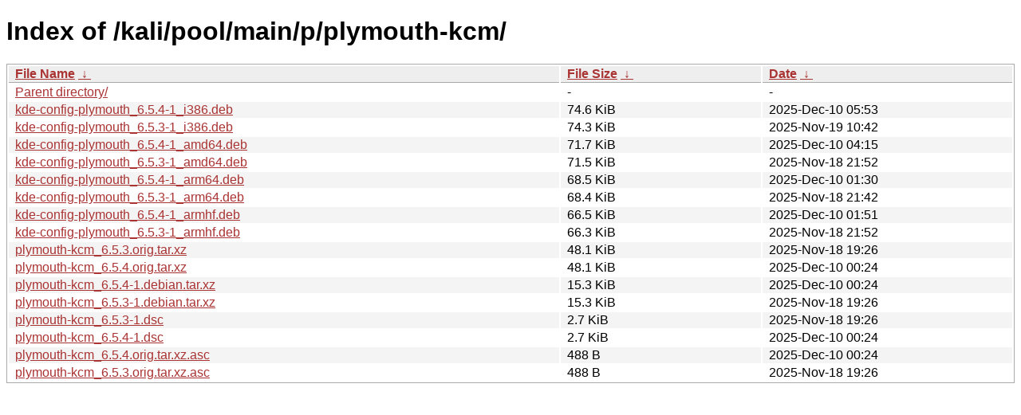

--- FILE ---
content_type: text/html
request_url: https://archive-4.kali.org/kali/pool/main/p/plymouth-kcm/?C=S&O=D
body_size: 1084
content:
<!DOCTYPE html><html><head><meta http-equiv="content-type" content="text/html; charset=utf-8"><meta name="viewport" content="width=device-width"><style type="text/css">body,html {background:#fff;font-family:"Bitstream Vera Sans","Lucida Grande","Lucida Sans Unicode",Lucidux,Verdana,Lucida,sans-serif;}tr:nth-child(even) {background:#f4f4f4;}th,td {padding:0.1em 0.5em;}th {text-align:left;font-weight:bold;background:#eee;border-bottom:1px solid #aaa;}#list {border:1px solid #aaa;width:100%;}a {color:#a33;}a:hover {color:#e33;}</style>

<title>Index of /kali/pool/main/p/plymouth-kcm/</title>
</head><body><h1>Index of /kali/pool/main/p/plymouth-kcm/</h1>
<table id="list"><thead><tr><th style="width:55%"><a href="?C=N&amp;O=A">File Name</a>&nbsp;<a href="?C=N&amp;O=D">&nbsp;&darr;&nbsp;</a></th><th style="width:20%"><a href="?C=S&amp;O=A">File Size</a>&nbsp;<a href="?C=S&amp;O=D">&nbsp;&darr;&nbsp;</a></th><th style="width:25%"><a href="?C=M&amp;O=A">Date</a>&nbsp;<a href="?C=M&amp;O=D">&nbsp;&darr;&nbsp;</a></th></tr></thead>
<tbody><tr><td class="link"><a href="../?C=S&amp;O=D">Parent directory/</a></td><td class="size">-</td><td class="date">-</td></tr>
<tr><td class="link"><a href="kde-config-plymouth_6.5.4-1_i386.deb" title="kde-config-plymouth_6.5.4-1_i386.deb">kde-config-plymouth_6.5.4-1_i386.deb</a></td><td class="size">74.6 KiB</td><td class="date">2025-Dec-10 05:53</td></tr>
<tr><td class="link"><a href="kde-config-plymouth_6.5.3-1_i386.deb" title="kde-config-plymouth_6.5.3-1_i386.deb">kde-config-plymouth_6.5.3-1_i386.deb</a></td><td class="size">74.3 KiB</td><td class="date">2025-Nov-19 10:42</td></tr>
<tr><td class="link"><a href="kde-config-plymouth_6.5.4-1_amd64.deb" title="kde-config-plymouth_6.5.4-1_amd64.deb">kde-config-plymouth_6.5.4-1_amd64.deb</a></td><td class="size">71.7 KiB</td><td class="date">2025-Dec-10 04:15</td></tr>
<tr><td class="link"><a href="kde-config-plymouth_6.5.3-1_amd64.deb" title="kde-config-plymouth_6.5.3-1_amd64.deb">kde-config-plymouth_6.5.3-1_amd64.deb</a></td><td class="size">71.5 KiB</td><td class="date">2025-Nov-18 21:52</td></tr>
<tr><td class="link"><a href="kde-config-plymouth_6.5.4-1_arm64.deb" title="kde-config-plymouth_6.5.4-1_arm64.deb">kde-config-plymouth_6.5.4-1_arm64.deb</a></td><td class="size">68.5 KiB</td><td class="date">2025-Dec-10 01:30</td></tr>
<tr><td class="link"><a href="kde-config-plymouth_6.5.3-1_arm64.deb" title="kde-config-plymouth_6.5.3-1_arm64.deb">kde-config-plymouth_6.5.3-1_arm64.deb</a></td><td class="size">68.4 KiB</td><td class="date">2025-Nov-18 21:42</td></tr>
<tr><td class="link"><a href="kde-config-plymouth_6.5.4-1_armhf.deb" title="kde-config-plymouth_6.5.4-1_armhf.deb">kde-config-plymouth_6.5.4-1_armhf.deb</a></td><td class="size">66.5 KiB</td><td class="date">2025-Dec-10 01:51</td></tr>
<tr><td class="link"><a href="kde-config-plymouth_6.5.3-1_armhf.deb" title="kde-config-plymouth_6.5.3-1_armhf.deb">kde-config-plymouth_6.5.3-1_armhf.deb</a></td><td class="size">66.3 KiB</td><td class="date">2025-Nov-18 21:52</td></tr>
<tr><td class="link"><a href="plymouth-kcm_6.5.3.orig.tar.xz" title="plymouth-kcm_6.5.3.orig.tar.xz">plymouth-kcm_6.5.3.orig.tar.xz</a></td><td class="size">48.1 KiB</td><td class="date">2025-Nov-18 19:26</td></tr>
<tr><td class="link"><a href="plymouth-kcm_6.5.4.orig.tar.xz" title="plymouth-kcm_6.5.4.orig.tar.xz">plymouth-kcm_6.5.4.orig.tar.xz</a></td><td class="size">48.1 KiB</td><td class="date">2025-Dec-10 00:24</td></tr>
<tr><td class="link"><a href="plymouth-kcm_6.5.4-1.debian.tar.xz" title="plymouth-kcm_6.5.4-1.debian.tar.xz">plymouth-kcm_6.5.4-1.debian.tar.xz</a></td><td class="size">15.3 KiB</td><td class="date">2025-Dec-10 00:24</td></tr>
<tr><td class="link"><a href="plymouth-kcm_6.5.3-1.debian.tar.xz" title="plymouth-kcm_6.5.3-1.debian.tar.xz">plymouth-kcm_6.5.3-1.debian.tar.xz</a></td><td class="size">15.3 KiB</td><td class="date">2025-Nov-18 19:26</td></tr>
<tr><td class="link"><a href="plymouth-kcm_6.5.3-1.dsc" title="plymouth-kcm_6.5.3-1.dsc">plymouth-kcm_6.5.3-1.dsc</a></td><td class="size">2.7 KiB</td><td class="date">2025-Nov-18 19:26</td></tr>
<tr><td class="link"><a href="plymouth-kcm_6.5.4-1.dsc" title="plymouth-kcm_6.5.4-1.dsc">plymouth-kcm_6.5.4-1.dsc</a></td><td class="size">2.7 KiB</td><td class="date">2025-Dec-10 00:24</td></tr>
<tr><td class="link"><a href="plymouth-kcm_6.5.4.orig.tar.xz.asc" title="plymouth-kcm_6.5.4.orig.tar.xz.asc">plymouth-kcm_6.5.4.orig.tar.xz.asc</a></td><td class="size">488 B</td><td class="date">2025-Dec-10 00:24</td></tr>
<tr><td class="link"><a href="plymouth-kcm_6.5.3.orig.tar.xz.asc" title="plymouth-kcm_6.5.3.orig.tar.xz.asc">plymouth-kcm_6.5.3.orig.tar.xz.asc</a></td><td class="size">488 B</td><td class="date">2025-Nov-18 19:26</td></tr>
</tbody></table></body></html>